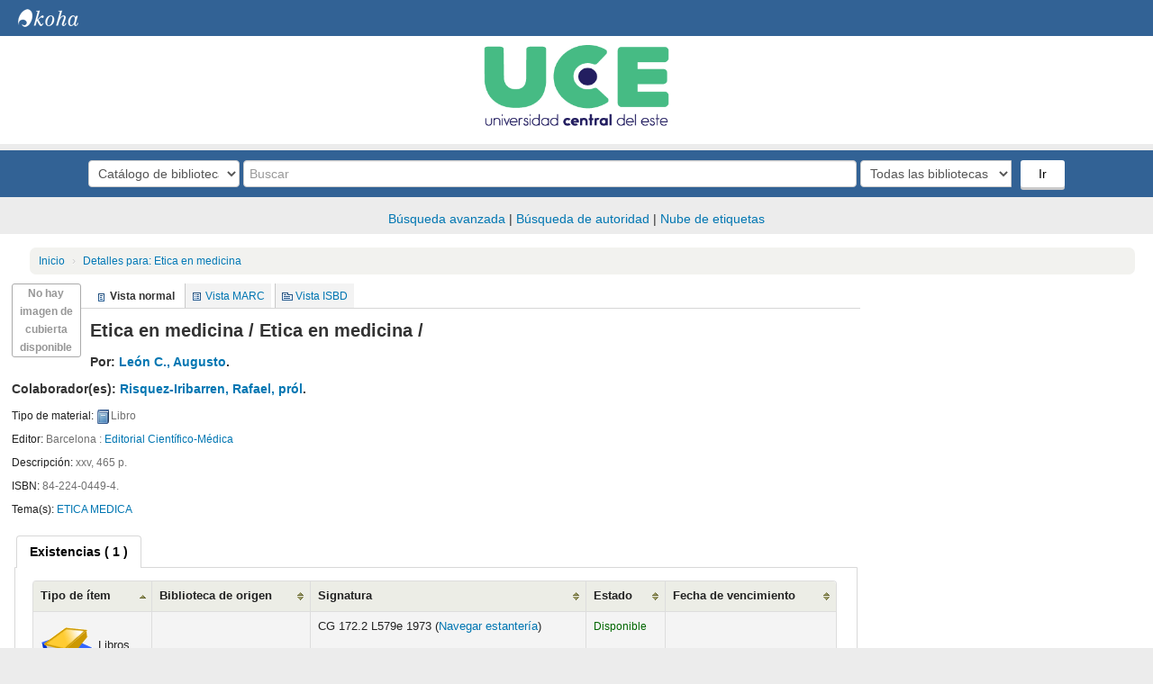

--- FILE ---
content_type: text/html; charset=UTF-8
request_url: https://koha.uce.edu.do/cgi-bin/koha/opac-detail.pl?biblionumber=135662
body_size: 12546
content:









 






 

<!DOCTYPE html>
<!-- TEMPLATE FILE: opac-detail.tt -->




<html lang="es-ES" class="no-js">
<head>

<title>Biblioteca Central. UCE Koha &rsaquo; Detalles para: Etica en medicina</title>
<meta http-equiv="Content-Type" content="text/html; charset=utf-8" />
<meta name="generator" content="Koha 17.1105000" /> <!-- leave this for stats -->
<meta name="viewport" content="width=device-width, initial-scale=1" />
<link rel="shortcut icon" href="https://cdnuce.blob.core.windows.net/iconos/favicon.ico" type="image/x-icon" />

 <link rel="stylesheet" type="text/css" href="/opac-tmpl/bootstrap/lib/bootstrap/css/bootstrap.min.css" />



 <link rel="stylesheet" type="text/css" href="/opac-tmpl/bootstrap/lib/jquery/jquery-ui.css" />




 <link rel="stylesheet" type="text/css" href="/opac-tmpl/bootstrap/css/opac.css" />



<link rel="stylesheet" type="text/css" media="print" href="/opac-tmpl/bootstrap/css/print.css" />

<style>body, html{
background-color:#ececec;
}

#usermenu{
display:none;
}

.results_summary.tags{
display:none;

}

#listsmenu{
display:none;
}


#ulactioncontainer{
display:none;
}

.actions-menu.noprint{
display:none;
}

.toolbar.noprint .links{
display:none;
}

#login{
display:none;
}

.nav.pull-right{
display:none;
}

#user-menu-trigger{
display:none;
}


input[value="OK"]:focus{
width:60px;
transition: width 0.1s linear 0s;
}

input[value="OK"]{
width:50px;
box-shadow: 0px 0px 0px;
}

.btn{
border-radius:3px;
text-shadow:0px 0px 0px;
padding: 4px 13px 4px;
color:black;
 background:white;
 text-align: center;
 text-decoration:none;
box-shadow: 0px 3px 0px #CACACA;
}

.btn-default{
 color:black;
 background:white;
 text-align: center;
 text-decoration:none;
border-radius: 3px;
box-shadow: 0px 3px 0px #CACACA;

}

.btn:hover{
background:#F4F4F4;
box-shadow: 0px 0px 0px;
transition:0.5s;
color:black;
text-shadow:0px 0px 0px;
}

.btn-default:hover{
background:#F4F4F4;
box-shadow: 0px 0px 0px;
transition:0.5s;
color:black;
text-shadow:0px 0px 0px;
}

.btn-success:hover{
background:#328F63;
box-shadow: 0px 0px 0px;
transition:0.5s;
color:#fff;
text-shadow:0px 0px 0px;
}

.btn-success{
 color:#fff;
 background:#46bb84;
 box-shadow:0px 3px 0px #328F63;
}


#search-facets h4 a{
/*background-color: #46bb84;*/
background-color: #326295;
color:white;
}

.mastheadsearch{
/*background: #46bb84;*/
background:#326295;
border-radius: 0;
}

#moresearches{
 text-align:center;
}


.container-fluid{
     padding: 0;        
}

.main{
border:0;
border-radius:0;
padding-top:5px;
padding-left:1%;
margin: 0; 
background-color:white;    
}

@media screen and (max-width:1000px){
.main{
padding-left:3%;
}

}

@media screen and (max-width:700px){
.returntosearch, #numresults{
 text-align:center;
}
}



/*opacnav*/

.panel{
 width:90%;
 height:270px;
 background-color:white;
 border:2px solid lightgray;
border-bottom-left-radius:5px;
border-bottom-right-radius:5px;
}


#title{
color:white;
text-align:center;
 /*background-color:#46bb84;*/
 background-color:#326295;
width:100%;
 padding-bottom: 15px;
 padding-top: 15px;
padding-right:100px;
padding-left:100px;
margin-left:-50px;
}


.panel-body .panel-item{
width:100%;
padding-top:5px;
text-align:center;
height:40px;
border-bottom:1px solid lightgray;
}

.panel-body .panel-item a{
font-size:12px;
color:gray;
text-decoration:none;

}



.panel-body .panel-item a:hover{
font-size:12px;
color:gray;
text-decoration:none;
color:#088B2E;
     text-decoration: underline;
}



/*Opacheader*/

.navbar-inverse .navbar-inner{
    background-image: linear-gradient(to bottom, #326295, #326295);
border:0;
color:white;
}

.navbar-inverse .divider-vertical{
border-left-color:#326295;
    border-right-color: #326295;
}

.navbar-inverse .brand, .navbar-inverse .nav>li>a{
color:white;
}

#members a{
color:white;

}

.header{

/* background-color:#F9F8F8;*/
background-color:white;
 width:100%;
 height:120px;
}

.header .imgHeader{
 padding-top:10px;
 width:210px;
height:90px;
 padding-bottom:10px;

}

#panel1{
margin-left:20px;
}

#panel2{

margin-right:70px;
}

@media screen and (max-width:1000px){

#panel2{
margin:0;
width:100%;
}

#panel1{
margin:0;
width:100%;
}

} 

.panel-body .boton{
 background-color:#46bb84;
 color:#fff;
 text-align: center;
 text-decoration:none; 
 padding:7px 20px 7px;
border-radius:3px;
 box-shadow:0px 3px 0px #328F63;

}

.panel-body .boton:hover{
background-color:#328F63;
transition:0.5s;
 box-shadow:0px 0px 0px;
}

@media screen and (max-width:1000px){

.panel-body .boton{
 padding:10px 60px 10px;

}
}

/*SearchBox*/

#searchsubmit{

 background-color:white;
 color:black;
 text-align: center;
 text-decoration:none; 
border:0;
 padding:5px 20px 5px;
border-radius: 3px;
margin-left: 10px;
box-shadow: 0px 3px 0px #CACACA;
}


#searchsubmit:hover{
color:black;
box-shadow: 0px 0px 0px;
background-color:#F4F4F4;
border:0;
transition:0.5s;
box-shadow: 0px 0px 0px;

}

/*OpacMainuserBlock*/

      
      .panelMain .panel-body .slide .item{
        width: 100%;
        height: 196px;
        margin-left: 15px;
        background-color: white;
      border: 0.2em solid lightgray;

      }

      .panelMain .panel-body .slide .item a img{
        width: 100%;
        height: 196px;
      }

      .panelMain .panel-body .slide .item a{
        text-decoration:none;
    }

  

/*
 @media screen and (max-width:1000px){

      .panelMain .panel-body .slide .item a img{
        width: 100%;
        height: 196px;
  }  
}*/
   

    .panelMain .panel-body .slide{
      margin:auto;
      width:110%;
}

/*
@media screen and (max-width:1200px){
    .panelMain .panel-body .slide{
      margin:auto;
      width:95%;
}
}*/

      .panelMain .panel-body .slide .slick-prev {
        background-color: lightgray;
        border-radius: 100%;
      }

      .panelMain .panel-body .slide .slick-next {
        background-color: lightgray;
        border-radius: 100%;
      }


.panelMain{
 
 width:100%;
 height:280px;
background-color:white;
 border-bottom-left-radius:5px;
 border-bottom-right-radius:5px;
 border:2px solid lightgray;
padding-right:150px;
padding-left:50px;
margin-left:-55px;
}


    @media screen and (max-width:1300px) {
.panelMain{
 margin:0;
padding:0;
}

#title{
padding-right:0px;
padding-left:0px;
margin:0;
}

    .panelMain .panel-body .slide{
      margin-top:3%;
      width:92%;

}

}


.panelMain .panel-headerMain{
width:100%;
}




/*OpacCredits*/

     footer{
       margin-top:50px;   
       bottom: 0;
       background-color:white;
       width:100%;
       height: 400px;
     }
     
     @media screen and (max-height:1000px){
      
      footer{
       bottom: 0;
       background-color:white;
       width:100%;
       height:100%;
       padding-bottom:22px;
     }

    } 

     #info{
       padding-top:10px;
       padding-bottom:10px;
       background-color:#46bb84;
       color:white;
       bottom:0;    
       width:100%;
}

     footer .container-fluid{
       
       width:95%;
       
     }


        .padre{
      margin-left:55px;
      width:100%;
      height: 250px;
        }

        .padre .child{
          width: 19.5%;
          height: 200px;
          float: left;
        }

        @media screen and (max-width:1000px) {
           .padre{
              margin-left:5px;
         }

          .padre .child{
            width: 100%;
            height: 200px;
-webkit-box-shadow: 0px -1px 5px 1px rgba(214,214,214,1);
-moz-box-shadow: 0px -1px 5px 1px rgba(214,214,214,1);
box-shadow: 0px -1px 5px 1px rgba(214,214,214,1);
      margin:10px 4px 10px;         
  text-align: center;

          }
        }


        .padre .child ul{
          margin: 0;
          padding: 0;
        
        }

        .padre .child ul li{
          list-style: none;
            margin-bottom: 3px;
            font-size:13px;
        }

          .padre .child ul a{
          color:gray;
          text-decoration:none;
          font-size:13px;
        }

        .padre .child ul a:hover{
    color:#088B2E;
     text-decoration: underline;
     }


        .padre .child ul h1{

          font-size: 18px;
         color:#469c84;
        }

    .SocialNetworks td{
      background-color:#F9F8F8;
      
      padding-left:5px;
}

/*SocialNetworksIcon*/

     .SocialNetworks{
           margin-top:10px;
           width:400px;
           height:50px;
           margin:auto;
           padding-bottom:25px;
  }

    @media screen and (max-width:500px){

       .SocialNetworks{
         margin-top:10px;
         width:100%;
         height:50px;
         margin:auto;
        
   }
 }

@media screen and (max-width:1000px){

      .SocialNetworks #encabezado{
            
          margin-bottom:1%;
          padding-bottom:1%;
          width:100%;
          color:#469c84;
          font-size: 22px;/*
          border-bottom: 3px solid #326295;*/
         
  }
}

      .SocialNetworks ol{
        list-style: none;
        margin-left: 15%;              
}

      .SocialNetworks #encabezado{
            
          margin-bottom:1%;
          padding-bottom:1%;
          width:45%;
          color:#469c84;
          font-size: 22px;/*
          border-bottom: 3px solid #326295;*/
          
     }

      .SocialNetworks ol .icon{
        width: 38px;
        height: 38px;
        border-radius: 100%;
        float:left;
        background-color: #CBC9C9;
        margin-left:2%;

      }

      .SocialNetworks ol a .icon img{
        margin-top:11px;
      }

      #iconFacebook:hover{
        background-color: #475993;
                transition: background-color 0.2s linear 0.1s;
      }

      #iconTwitter:hover{
        background-color: #55ACEE;
                     transition: background-color 0.2s linear 0.1s;
 }

      #iconInstagram:hover{
        background-color: #C536A4;
                        transition: background-color 0.2s linear 0.1s;
      }


      #iconflickr:hover{
        background-color: #FF007E;
                        transition: background-color 0.2s linear 0.1s;

      }

      #iconLink:hover{
        background-color: #0E76A8;
                        transition: background-color 0.2s linear 0.1s;
      }

      #iconYoutube:hover{
        background-color: #F61C0D;
                        transition: background-color 0.2s linear 0.1s;
      }</style>

<link rel="unapi-server" type="application/xml" title="unAPI" href="/cgi-bin/koha/unapi" />
<link rel="stylesheet" type="text/css" href="/opac-tmpl/bootstrap/css/jquery.rating.css" />
<!-- Respond.js brings responsive layout behavior to IE < v.9 -->
<!--[if lt IE 9]>
 <script src="/opac-tmpl/bootstrap/lib/respond.min.js"></script>
<![endif]-->
<script type="text/javascript">
    function _(s) { return s } // dummy function for gettext
</script>
<script type="text/javascript" src="/opac-tmpl/bootstrap/lib/modernizr.min.js"></script>
<link rel="stylesheet" type="text/css" href="/opac-tmpl/bootstrap/lib/font-awesome/css/font-awesome.min.css" />





<script type="text/javascript">
    var GB_ROOT_DIR = "/opac-tmpl/bootstrap/lib/greybox/";
</script>
<script type="text/javascript" src="/opac-tmpl/bootstrap/lib/greybox/AJS.js"></script>
<script type="text/javascript" src="/opac-tmpl/bootstrap/lib/greybox/AJS_fx.js"></script>
<script type="text/javascript" src="/opac-tmpl/bootstrap/lib/greybox/gb_scripts.js"></script>
<link href="/opac-tmpl/bootstrap/lib/greybox/gb_styles.css" rel="stylesheet" type="text/css" />

</head>


 


 




 

<body ID="opac-detail" class="branch-default scrollto" >




<div id="wrap">
 <div id="header-region" class="noprint">
 <div class="navbar navbar-inverse navbar-static-top">
 <div class="navbar-inner">
 <div class="container-fluid">
 <h1 id="logo">
 <a class="brand" href="/cgi-bin/koha/opac-main.pl">
  Biblioteca Central. UCE  </a>
 </h1>
 
 <ul class="nav">
 
 
 
 <li class="dropdown">
 <a id="listsmenu" class="dropdown-toggle" href="#" title="Mostrar listas" role="button" data-toggle="dropdown"><i class="icon-list icon-white"></i> <span class="listslabel">Listas</span> <b class="caret"></b></a>
 <ul aria-labelledby="listsmenu" role="menu" class="dropdown-menu">
 
 <li role="presentation"><a href="#" tabindex="-1" class="menu-inactive" role="menuitem">No hay listas públicas</a></li>
 
 <li class="divider" role="presentation"></li>
 
 <li role="presentation"><a href="/cgi-bin/koha/opac-shelves.pl?op=list&amp;category=1" tabindex="-1" role="menuitem"><strong>Sus listas</strong></a></li>
 
 
 <li role="presentation"><a href="/cgi-bin/koha/opac-user.pl" tabindex="-1" class="menu-inactive loginModal-trigger" role="menuitem">Ingrese para crear sus propias listas</a></li>
 
 
 
 </ul> <!-- / .dropdown-menu -->
 </li> <!-- / .dropdown -->
 
 </ul> <!-- / .nav -->
 <div id="listsDetails"></div>
 
 <a id="user-menu-trigger" class="pull-right" href="#"><i class="icon-user"></i> <span class="caret"></span></a>
 <div id="members">
 <ul class="nav pull-right">

 



 
 
 
 <li><a href="/cgi-bin/koha/opac-user.pl" class="loginModal-trigger" role="button" data-toggle="modal">Ingresar a su cuenta</a></li>
 
 
 
 
 
 
 
 
 </ul>
 </div> <!-- /members -->
 
 </div> <!-- /container-fluid -->
 </div> <!-- /navbar-inner -->
 </div> <!-- /navbar -->

 
 <div class="container-fluid">
 <div class="row-fluid">
 <div id="opacheader">
 <div class="header">
 <div class="container-fluid">
  <div class="row-fluid">
 <center>
    <div class="span">
    <a href="http://koha.uce.edu.do/cgi-bin/koha/opac-main.pl">    
     <img class="imgHeader" 
 src="https://cdnuce.blob.core.windows.net/iconos/uce_logo.png" alt="..."/></a>
</div>
</center>



    </div>
  </div>
</div>



 </div>
 </div>
 </div>
 
 </div> <!-- / header-region -->

 <div class="container-fluid">
 <div class="row-fluid">
 <div id="opac-main-search">
 <!-- <div class="span2">
 
 <h1 id="libraryname">
 
 <a href="/cgi-bin/koha/opac-main.pl">Biblioteca Central. UCE</a></h1>
 </div> /.span2 -->
 <div class="span12">
 
 
 
 <div class="mastheadsearch librarypulldown">
 
 
 <center>

<form name="searchform" method="get" action="/cgi-bin/koha/opac-search.pl" id="searchform" class="form-inline">
 
<select name="idx" id="masthead_search">
 
 <option value="">Catálogo de biblioteca</option>
  
 <option value="ti">Título</option>
 
 <option value="au">Autor</option>
  
 <option value="su">Tema</option>
  
 <option value="nb">ISBN</option>
  
 <option value="se">Series</option>
  
 <option value="callnum">Signatura</option>
  
 </select>

 <input placeholder="Buscar" type="text" title="Escriba el término de búsqueda" name="q" id="translControl1" class="transl1"><span id="translControl"></span>
  
 <div class="input-append">
 <select name="branch_group_limit" id="select_library">
 <option value="">Todas las bibliotecas</option>
 <optgroup label="Bibliotecas">
  
 <option value="branch:1">Biblioteca Central UCE</option>
  
 <option value="branch:2">Biblioteca La Romana</option>
    
 <option value="branch:4">Club de Lectura de la Universidad Central del Este</option>
  
 <option value="branch:3">Biblioteca San Juan</option>
 <option value="branch:puntacana">Biblioteca Punta Cana</option>
 <option value="branch:bonao">Biblioteca Bonao</option>
 <option value="branch:montecrist">Biblioteca Montecristi</option>

  
 </optgroup>
 <optgroup label="Grupos">
 
 </optgroup>
 
 </select>
 <button  type="submit" id="searchsubmit" class="">Ir</button>
 </div>
 
 </form>
</center> 
 
 
 </div> <!-- / .mastheadsearch -->
 

 <div class="row-fluid">
 <div id="moresearches">
 <ul>
 <li><a href="/cgi-bin/koha/opac-search.pl">Búsqueda avanzada</a></li>
 
 
 <li><a href="/cgi-bin/koha/opac-authorities-home.pl">Búsqueda de autoridad</a></li>
 
 <li><a href="/cgi-bin/koha/opac-tags.pl">Nube de etiquetas</a></li>
 
 
 
 
 
 </ul>
 </div> <!-- /#moresearches -->
 </div> <!-- /.row-fluid -->

 
 </div> <!-- /.span10 -->
 </div> <!-- /.opac-main-search -->
 </div> <!-- / .row-fluid -->
 </div> <!-- /.container-fluid -->

 <!-- Login form hidden by default, used for modal window -->
 <div id="loginModal" class="modal hide" tabindex="-1" role="dialog" aria-labelledby="modalLoginLabel" aria-hidden="true">
 <div class="modal-header">
 <button type="button" class="closebtn" data-dismiss="modal" aria-hidden="true">×</button>
 <h3 id="modalLoginLabel">Ingresar a su cuenta</h3>
 </div>
 <form action="/cgi-bin/koha/opac-user.pl" method="post" name="auth" id="modalAuth">
 <div class="modal-body">
 
 <input type="hidden" name="koha_login_context" value="opac" />
 <fieldset class="brief">
 <label for="muserid">Usuario:</label><input type="text" id="muserid" name="userid" />
 <label for="mpassword">Contraseña:</label><input type="password" id="mpassword" name="password" />
 
 
 
 </fieldset>
 </div>
 <div class="modal-footer">
 <input type="submit" class="btn btn-primary" value="Ingresar" />
 <a href="#" data-dismiss="modal" aria-hidden="true" class="cancel">Cancelar</a>
 </div>
 </form> <!-- /#auth -->
 </div> <!-- /#modalAuth -->


<div class="main">
 <ul class="breadcrumb">
 <li><a href="/cgi-bin/koha/opac-main.pl">Inicio</a> <span class="divider">&rsaquo;</span></li>
 <li><a href="#"><span>Detalles para: </span>Etica en medicina</a></li>
 </ul>

 <div class="container-fluid">
 <div class="row-fluid">
 <div class="span9">
 <div id="catalogue_detail_biblio" class="maincontent">

 <div id="bookcover">
 
 <div title="135662" class="135662" id="local-thumbnail-preview"></div>
 
 

 

 
 
 
 
 
 </div><!-- / #bookcover -->

 <abbr class="unapi-id" title="koha:biblionumber:135662"><!-- unAPI --></abbr>
 
 <span class="Z3988" title="ctx_ver=Z39.88-2004&amp;rft_val_fmt=info%3Aofi%2Ffmt%3Akev%3Amtx%3Abook&amp;rft.genre=book&amp;rft.btitle=Etica+en+medicina+/&amp;rft.isbn=84-224-0449-4&amp;rft.issn=&amp;rft.aulast=&amp;rft.aufirst=&amp;rft.au=León+C.,+Augusto&amp;rft.au=Risquez-Iribarren,+Rafael,+pról&amp;rft.pub=Editorial+Científico-Médica&amp;rft.date=&amp;rft.pages="></span>
 

 <div id="views">
 <span class="view current-view"><span id="Normalview">Vista normal</span></span>
 <span class="view"><a id="MARCview" href="/cgi-bin/koha/opac-MARCdetail.pl?biblionumber=135662">Vista MARC</a></span>
 <span class="view"><a id="ISBDview" href="/cgi-bin/koha/opac-ISBDdetail.pl?biblionumber=135662">Vista ISBD</a></span>
 </div>
 
 

<div class="registro" vocab="http://schema.org/" typeof="CreativeWork Producto" resource="#registro">
<h1 class="title" property="name">Etica en medicina / <span class="title_resp_stmt">Etica en medicina / </span>
</h1>
<h5 class="author">Por: <a href="/cgi-bin/koha/opac-search.pl?q=au:%22Le%C3%B3n%20C.,%20Augusto%22"><span resource="#record"><span property="autor" typeof="Persona"><span property="name">León C., Augusto</span></span></span></a>.</h5>
<h5 class="author">Colaborador(es): <a href="/cgi-bin/koha/opac-search.pl?q=au:%22Risquez-Iribarren,%20Rafael,%20pr%C3%B3l%22"><span resource="#record"><span property="contribuidor" typeof="Persona"><span property="name">Risquez-Iribarren, Rafael, pról</span></span></span></a>.</h5>
<span class="results_summary type"><span class="label">Tipo de material: </span><img src="/opac-tmpl/lib/famfamfam/BK.png" alt="materialTypeLabel" class="materialtype">Libro</span><span class="results_summary publisher"><span class="label">Editor: </span><span property="publisher" typeof="Organization"><span property="location">Barcelona :</span> <span property="name"><a href="/cgi-bin/koha/opac-search.pl?q=Provider:Editorial%20Cient%C3%ADfico-M%C3%A9dica">Editorial Científico-Médica</a></span></span> </span><span class="results_summary description"><span class="label">Descripción: </span><span property="description">xxv, 465 p</span>.</span><span class="results_summary isbn"><span class="label">ISBN: </span><span property="isbn">84-224-0449-4.</span></span><span class="results_summary subjects"><span class="label">Tema(s): </span><span property="keywords"><a href="/cgi-bin/koha/opac-search.pl?q=su:%22ETICA%20MEDICA%22">ETICA MEDICA</a></span></span>
</div>



 

 <!-- This puts the LTFL reviews in, and if TabbedView is not set, puts the remaining content above the Tabs instead of in them -->
 

 <!--This grabs all of the lists a bib record appears in -->
 

 
 <div class="results_summary tags">
 
 <span class="label">Etiquetas de esta biblioteca:</span> <span class="notags">No hay etiquetas de esta biblioteca para este título.</span>
 
 
 
 <span id="login4tags">
 
 <a class="loginModal-trigger" data-toggle="modal" role="button" href="/cgi-bin/koha/opac-user.pl">Ingresar para agregar etiquetas.</a>
 
 </span>
 
 
 </div>
 

 

 

 

 

 

 </div> <!-- / #catalogue_detail_biblio -->

 <div id="bibliodescriptions" class="toptabs">
 <ul>
 
 <li id="tab_holdings">
 
 
 <a href="#holdings"><span>Existencias</span>  ( 1 )</a>
 </li>
 
 
 
 

 

 

 

 

 

 

 

 

 
 </ul>

 


 <div id="holdings">
 
 
 <table class="table table-bordered table-striped" id="holdingst">
 <thead>
 <tr>
 
 <th id="item_itemtype" data-colname="item_itemtype" class="itype">Tipo de ítem</th>
 
 
 <th id="item_home_location" data-colname="item_home_location" class="item_location">Biblioteca de origen</th>
 
 
 <th id="item_callnumber" data-colname="item_callnumber" class="call_no">Signatura</th>
 
 
 
 <th id="item_status" data-colname="item_status" class="status">Estado</th>
 
 <th id="item_datedue" data-colname="item_datedue" class="date_due">Fecha de vencimiento</th>
 <th id="item_barcode" data-colname="item_barcode" class="barcode">Código de barras</th>
 
 
 </tr>
 </thead>
 <tbody>
 
 
 <tr vocab="http://schema.org/" typeof="Offer">
 
 
 <td class="itype">
 
 
 <img src="/opac-tmpl/bootstrap/itemtypeimg/liblime-kids/book-icon-60px.gif" title="Libros" alt="Libros" />
 
 
 Libros
 </td>
 
 

 
 <td class="location" property="seller">
 <link property="itemOffered" href="#record" />
 <link property="businessFunction" href="http://purl.org/goodrelations/v1#LeaseOut">
 <span class="" title="">
 
 <span></span>
 
 </span>
 <div class="branch-info-tooltip"></div>

 

 </td>
 

 

 

 <td class="call_no" property="sku">
 
 CG 172.2 L579e 1973
 
 
 (<a href="/cgi-bin/koha/opac-detail.pl?biblionumber=135662&amp;shelfbrowse_itemnumber=112654#holdings">Navegar estantería</a>)
 
 
 
 </td>
 
 
 
 <td class="status">
 <link property="availability" href="http://schema.org/InStock" />








 
 

















 
 <span class="item-status available">Disponible </span>

</td>
 
 <td class="date_due"><span title=""></span></td>
 <td class="barcode" property="serialNumber"></td>
 
 
 </tr>
 
 </tbody>
 </table>

 
 
 
 

 
 

 <br style="clear:both;" />
 </div> <!-- / #holdings -->

 

 

 

 

 

 

 

 

 

 

 
 </div> <!-- / #bibliodescriptions -->

 

 

 
 



 </div> <!-- /.span9 -->

 <div class="span3">
 <div id="ulactioncontainer">

 

 
<ul id="action">
 
 
 
 
 

 <li><a class="print-large" href="#">Imprimir</a></li>

 
 
 

 
 
 

 

 

 
 
 <li>
 <div id="export">
 <div class="dropdown">
 <a id="format" class="dropdown-toggle" data-toggle="dropdown" href="#">Guardar registro <b class="caret"></b></a>
 <ul class="dropdown-menu pull-right" role="menu" aria-labelledby="format">
 
 
 <li>
 <a role="menuitem" href="/cgi-bin/koha/opac-export.pl?op=export&amp;bib=135662&amp;format=bibtex">
 BIBTEX  </a>
 </li>
 
 
 
 <li><a role="menuitem" href="#" data-toggle="modal" data-target="#exportModal_">Dublin Core</a></li>
 
 
 
 <li>
 <a role="menuitem" href="/cgi-bin/koha/opac-export.pl?op=export&amp;bib=135662&amp;format=marcxml">
 MARCXML  </a>
 </li>
 
 
 
 <li>
 <a role="menuitem" href="/cgi-bin/koha/opac-export.pl?op=export&amp;bib=135662&amp;format=marc8">
 MARC (no-Unicode/MARC-8)  </a>
 </li>
 
 
 
 <li>
 <a role="menuitem" href="/cgi-bin/koha/opac-export.pl?op=export&amp;bib=135662&amp;format=utf8">
 MARC (Unicode/UTF-8)  </a>
 </li>
 
 
 
 <li>
 <a role="menuitem" href="/cgi-bin/koha/opac-export.pl?op=export&amp;bib=135662&amp;format=marcstd">
 MARC (Unicode/UTF-8, estándar)  </a>
 </li>
 
 
 
 <li>
 <a role="menuitem" href="/cgi-bin/koha/opac-export.pl?op=export&amp;bib=135662&amp;format=mods">
 MODS (XML)  </a>
 </li>
 
 
 
 <li>
 <a role="menuitem" href="/cgi-bin/koha/opac-export.pl?op=export&amp;bib=135662&amp;format=ris">
 RIS  </a>
 </li>
 
 
 
 <li>
 <a role="menuitem" href="/cgi-bin/koha/opac-export.pl?op=export&amp;bib=135662&amp;format=isbd">
 ISBD  </a>
 </li>
 
 
 </ul>
 </div>
 </div>
 </li>
 

 
 <li>
 <div id="moresearches_menu">
 <div class="dropdown">
 <a id="furthersearches" class="dropdown-toggle" data-toggle="dropdown" href="#">Más búsquedas <b class="caret"></b></a>
 <ul class="dropdown-menu pull-right" role="menu" aria-labelledby="furthersearches">
 <li><a href="#" class="menu-inactive">Buscar este título en:</a></li>
 <li><a  href="http://worldcat.org/search?q=Etica%20en%20medicina" target="_blank">Other Libraries (WorldCat)</a></li>
<li><a href="https://scholar.google.com/scholar?q=Etica%20en%20medicina" target="_blank">Other Databases (Google Scholar)</a></li>
<li><a href="http://www.bookfinder.com/search/?author=Augusto%20Le%C3%B3n%20C.&amp;title=Etica%20en%20medicina&amp;st=xl&amp;ac=qr" target="_blank">Online Stores (Bookfinder.com)</a></li>
<li><a href="https://openlibrary.org/search/?author=(Augusto%20Le%C3%B3n%20C.)&title=(Etica%20en%20medicina)" target="_blank">Open Library (openlibrary.org)</a></li>
 </ul>
 </div>
 </div>
 </li>
 
</ul>

<!-- Dublin Core Modal Form -->
<div class="modal hide" id="exportModal_" tabindex="-1" role="dialog" aria-labelledby="exportLabelexportModal_" aria-hidden="true">
 <div class="modal-header">
 <button type="button" class="closebtn" data-dismiss="modal" aria-hidden="true">&times;</button>
 <h3 class="modal-title" id="exportModalLabel">Exportando a Dublin Core...</h3>
 </div>
 <form method="get" action="/cgi-bin/koha/opac-export.pl">
 <div class="modal-body">
 <fieldset id="dc_fieldset">
 <input id="input-simple" type="radio" name="format" value="rdfdc">
 <label class="label_dc" for="input-simple">DC-RDF simple</label>
 <br>
 <input id="input-oai" type="radio" name="format" value="oaidc" checked>
 <label class="label_dc" for="input-oai">OAI-DC</label>
 <br>
 <input id="input-srw" type="radio" name="format" value="srwdc">
 <label class="label_dc" for="input-srw">SRW-DC</label>
 <br>
 <input type="hidden" name="op" value="export">
 <input type="hidden" name="bib" value="135662">
 </fieldset>
 </div>
 <div class="modal-footer">
 <button type="submit" class="btn">Exportar</button>
 <button class="btn btn-link" data-dismiss="modal" aria-hidden="true">Cancelar</button>
 </div>
 </form>
</div>


 

 

 
 </div> <!-- / .ulactioncontainer -->
 </div> <!-- / .span4 -->
 </div> <!-- / .row-fluid -->
 <div class="row-fluid">
 

 

 
 </div> <!-- / .row-fluid -->
</div> <!-- / .container-fluid -->
</div> <!-- / .main -->


 
 
 <div class="container-fluid">
 <div class="row-fluid">
 <div class="span12">
 <div id="opaccredits" class="noprint">
 <!--
    <footer>
      <div class="container-fluid">
        <div class="row-fluid">


<div class="padre" >

                                <div class="child">

                                    <ul>

                                    <h1>UCE Virtual



                                    </h1>
                                        <li>
                                            <a target="_blank" href="https://www.uce.edu.do/uce_virtual/Portafolio_Docente/SitePages/Inicio.aspx">Portafolio Docente



                                            </a>
                                        </li>
                                        <li>
                                            <a target="_blank" href="https://www.uce.edu.do/uce_virtual/Portafolio_Estudiante/SitePages/Inicio.aspx">Portafolio Estudiante



                                            </a>
                                        </li>
                                        <li>
                                            <a target="_blank" href="https://www.uce.edu.do/SitePages/cambiar_contrasena.aspx">Cambiar Contraseña



                                            </a>
                                        </li>

                                        <li>
                                            <a target="_blank" href="https://outlook.com/owa/uce.edu.do">E-Mail UCE



                                            </a>
                                        </li>
                                    </ul>
                                </div>
                                <div class="child">

                                    <ul>
 <h1>Oferta Académica



                                    </h1>
                                        <li>
                                            <a target="_blank" href="https://www.uce.edu.do/oferta_academica/New_SitePages/Oferta%20de%20programas%20de%20Grado.aspx">Oferta de Grado



                                            </a>
                                        </li>
                                        <li>
                                            <a target="_blank" href="https://www.uce.edu.do/oferta_academica/New_SitePages/Oferta%20Programas%20de%20Post%20Grado.aspx">Oferta de Postgrado



                                            </a>
                                        </li>
                                        <li>
                                            <a target="_blank" href="https://www.uce.edu.do/oferta_academica/SitePages/HOME.aspx">Oferta de Educación Continuada



                                            </a>
                                        </li>
                                        <li>
                                            <a target="_blank" href="https://www.uce.edu.do/oferta_academica/New_SitePages/Medicina.aspx">Escuela de Medicina



                                            </a>
                                        </li>
                                        <li>
                                            <a target="_blank" href="https://www.uce.edu.do/oferta_academica/New_SitePages/Odontolog%C3%ADa.aspx">Escuela de Odontología



                                            </a>
                                        </li>
                                    </ul>
                                </div>
                                <div class="child">

                                    <ul>
                                    <h1>Admisión y Becas



                                    </h1>
           <li>
                                            <a target="_blank"href="https://www.uce.edu.do/admision_y_becas/SitePages/Solicitud%20de%20informaci%C3%B3n.aspx">Solicitud de información



                                            </a>
                                        </li>
                                        <li>
                                            <a target="_blank" href="https://www.uce.edu.do/admision_y_becas/SitePages/Modificar%20Solicitud%20de%20Admisi%C3%B3n.aspx">Modificar solicitud de información



                                            </a>
                                        </li>

                                        <li>
                                            <a target="_blank" href="https://www.uce.edu.do/admision_y_becas/SitePages/Nueva%20Solicitud%20de%20Admisi%C3%B3n.aspx">Nueva solicitud de Admision



                                            </a>
                                        </li>
                                        <li>
                                            <a target="_blank" href="https://www.uce.edu.do/admision_y_becas/SitePages/Procesos%20de%20Legalizaci%C3%B3n.aspx ">Convalidaciones



                                            </a>
                                        </li>


                                        <li>
                                            <a target="_blank" href="https://www.uce.edu.do/admision_y_becas/SitePages/Asistencia%20Financiera%20%20estudiantes%20Extranjeros.aspx">Asistencia Financiera para estudiantes extranjeros



                                            </a>
                                        </li>

                                        <li>
                                            <a target="_blank"href="https://www.uce.edu.do/admision_y_becas/Documentos%20compartidos/Consumer%20Information.pdf">Consumer Information



                                            </a>
                                        </li>


                                    </ul>
                                </div>
                                <div class="child" >

                                    <ul>
                                    <h1>Investigación



                                    </h1>
    <li>
                                            <a target="_blank"href="https://www.uce.edu.do/investigacion/SitePages/Temas%20de%20grado%20aprobados.aspx">Temas de grado aprobados



                                            </a>
                                        </li>
                                        <li>
                                            <a target="_blank" href="https://www.uce.edu.do/investigacion/SitePages/Formularios%20de%20solicitudes.aspx ">Formularios de solicitudes



                                            </a>
                                        </li>
                                        <li>
                                            <a target="_blank" href="https://www.uce.edu.do/investigacion/SitePages/Documentos%20de%20inter%C3%A9s.aspx">Documentos de interés



                                            </a>
                                        </li>
                                        <li>
                                            <a target="_blank"href="https://www.uce.edu.do/investigacion/SitePages/Bolet%C3%ADn%20Trabajo%20de%20Grado%20GS.aspx">Boletin Trabajo de Grado



                                            </a>
                                        </li>
                                        <li>
                                            <a target="_blank" href="https://www.uce.edu.do/investigacion/SitePages/Plano%20Inclinado.aspx ">Plano Inclinado



                                            </a>
                                        </li>
                                        <li>
                                            <a target="_blank"href="https://www.uce.edu.do/investigacion/SitePages/Becas%20Fundaci%C3%B3n%20Carolina.aspx ">Becas Fundación Carolina



                                            </a>
                                        </li>
                                    </ul>
                                </div>

                                <div class="child">

                                  <ul>
                                    <h1>Contacte con nosotros



                                    </h1>
                                    <li>  <strong style="color:black">Dirección:



                                      </strong>


  <a target="_blank" href="https://www.google.com.do/maps/dir/''/uce/data=!4m5!4m4!1m0!1m2!1m1!1s0x8eaf6098b922b9d7:0x7ecebf17520bfc80?sa=X&ved=0ahUKEwiU9J_n5sTbAhWD1lMKHVl8Bg0Q9RcIxAEwDg">Ave. Francisco Alberto
Caamaño Deñó, SPM,
RD. </a>
                </li>
                                    <li>  <strong style="color:black">Teléfono:



                                      </strong>



+1 809-529-3562                       </li>
                                    <li>  <strong style="color:black">Fax:



                                      </strong>



+1 809-529-5146                      </li>
                                    <li>    <strong style="color:black">Correo electrónico:



                                        </strong>
                                        <a target="_blank" href="https://outlook.com/owa/uce.edu.do">info@uce.edu.do



                                        </a>
                                    </li>
                                  </ul>

                                </div>
                                  </div>

<div class="SocialNetworks">
<center><h2 id="encabezado">Redes Sociales</h2></center>
<ol>

<a target="_blank" href="https://www.facebook.com/UCEUniversidad">
<li class="icon" id="iconFacebook">
<center>
  <img
 src="https://cdnuce.blob.core.windows.net/iconos/iconFacebook.png" alt="..."/>
</center>
</li></a>


<a target="_blank" href="https://twitter.com/UCEUniversidad">
<li class="icon" id="iconTwitter">
<center>
  <img
  src="https://cdnuce.blob.core.windows.net/iconos/gorjeo.png" alt="..."/>
</center>
</li></a>

<a target="_blank" href="https://www.instagram.com/uceuniversidad/">
<li class="icon" id="iconInstagram">
<center>
  <img
  src="https://cdnuce.blob.core.windows.net/iconos/logo-de-instagram.png" alt="..."/>
</center>
</li></a>

<a target="_blank" href="https://www.flickr.com/photos/universidadcentraleste">
<li class="icon" id="iconflickr">
<center>
  <img
  src="https://cdnuce.blob.core.windows.net/iconos/flickr.png" alt="..."/>
</center>
</li></a>

<a target="_blank" href="https://www.linkedin.com/edu/school?id=12028">
<li class="icon" id="iconLink">
<center>
  <img
  src="https://cdnuce.blob.core.windows.net/iconos/linkedin.png" alt="..."/>
</center>
</li></a>

<a target="_blank" href="https://www.youtube.com/user/UCEVideo">
<li class="icon" id="iconYoutube">
<center>
  <img
  src="https://cdnuce.blob.core.windows.net/iconos/logo-youtube.png" alt="..."/>
</center>
</li></a>

</ol>
</div>
</div>
</div>

   </footer>


<center><strong><p id="info">© Todos los derechos reservados - Universidad Central del Este</p></strong></center>
-->


 </div>
 </div>
 </div>
 </div>
 

 

</div> <!-- / #wrap in masthead.inc -->

 




<!-- JavaScript includes -->
<script type="text/javascript" src="/opac-tmpl/bootstrap/lib/jquery/jquery.js"></script>
<script type="text/javascript" src="/opac-tmpl/bootstrap/lib/jquery/jquery-ui.js"></script>
<script type="text/javascript">
// Resolve name collision between jQuery UI and Twitter Bootstrap
$.widget.bridge('uitooltip', $.ui.tooltip);
</script>
<script type="text/javascript" src="/opac-tmpl/bootstrap/lib/bootstrap/js/bootstrap.min.js"></script>
<script type="text/javascript" src="/opac-tmpl/bootstrap/js/global.js"></script>
<script type="text/javascript">
    Modernizr.load([
        // Test need for polyfill
        {
            test: window.matchMedia,
            nope: "/opac-tmpl/bootstrap/lib/media.match.min.js"
        },
        // and then load enquire
        "/opac-tmpl/bootstrap/lib/enquire.min.js",
        "/opac-tmpl/bootstrap/js/script.js"
    ]);

    // Fix for datepicker in a modal
    $.fn.modal.Constructor.prototype.enforceFocus = function () {};
</script>


<script type="text/javascript">
    //<![CDATA[
    var MSG_CONFIRM_AGAIN = _("Advertencia: No puede deshacerse. Por favor confirmar nuevamente")
    var MSG_DELETE_SEARCH_HISTORY = _("¿Está seguro que desea eliminar su historial de búsqueda?");
    var MSG_NO_SUGGESTION_SELECTED = _("No se seleccionó ninguna sugerencia");
    
        var MSG_BASKET_EMPTY = _("Su carrito está vacío");
        var MSG_RECORD_IN_BASKET = _("Este ejemplar ya se encuentra en su carrito");
        var MSG_RECORD_ADDED = _("Este ejemplar ha sido agregado a su carrito");
        var MSG_RECORD_REMOVED = _("Este ejemplar ha sido eliminado de su carrito");
        var MSG_NRECORDS_ADDED = _(" ejemplar(es) agregado(s) a su carrito");
        var MSG_NRECORDS_IN_BASKET = _("ya está en su carrito");
        var MSG_NO_RECORD_SELECTED = _("Ningún ítem fue seleccionado");
        var MSG_NO_RECORD_ADDED = _("No se agregaron ítems a su carrito");
        var MSG_CONFIRM_DEL_BASKET = _("¿Está seguro de querer vaciar su carrito?");
        var MSG_CONFIRM_DEL_RECORDS = _("¿Está seguro de querer eliminar los ítems seleccionados?");
        var MSG_ITEM_IN_CART = _("En su carrito");
        var MSG_IN_YOUR_CART = _("Ítems en su carrito: ");
        var MSG_ITEM_NOT_IN_CART = _("Agregar a su carrito");
    
    
        var MSG_TAGS_DISABLED = _("Lo sentimos, las etiquetas no están habilitadas en este sistema.");
        var MSG_TAG_ALL_BAD = _("Error! Su etiqueta tenía código ilegal. NO ha sido agregada. Intente nuevamente con texto plano.");
        var MSG_ILLEGAL_PARAMETER = _("¡Error! Parámetro ilegal");
        var MSG_TAG_SCRUBBED = _("Nota: su etiqueta contenía código que fue removido. La etiqueta fue agregada como ");
        var MSG_ADD_TAG_FAILED = _("¡Error! La adición de etiquetas falló en");
        var MSG_ADD_TAG_FAILED_NOTE = _("Nota: solo puede etiquetar un ítem con determinado término una vez. Vea 'Mis Etiquetas' para ver sus etiquetas actuales.");
        var MSG_DELETE_TAG_FAILED = _("Error! No puede eliminar la etiqueta");
        var MSG_DELETE_TAG_FAILED_NOTE = _("Nota: sólo puede eliminar sus propias etiquetas.")
        var MSG_LOGIN_REQUIRED = _("Debe ingresar a su cuenta para agregar etiquetas.");
        var MSG_TAGS_ADDED = _("Etiquetas agregadas: ");
        var MSG_TAGS_DELETED = _("Etiquetas agregadas: ");
        var MSG_TAGS_ERRORS = _("Errores: ");
        var MSG_MULTI_ADD_TAG_FAILED = _("No se pudo agregar una o más etiquetas.");
        var MSG_NO_TAG_SPECIFIED = _("No se especificó etiqueta.");
    
    
    $(".print-large").on("click",function(){
        window.print();
        return false;
    });
    $("#ulactioncontainer > ul > li > a.addtoshelf").on("click",function(){
        Dopop('opac-addbybiblionumber.pl?biblionumber=135662');
        return false;
    });
    $(".addrecord").on("click",function(){
        addRecord('135662');
        return false;
    });
    $(".cartRemove").on("click",function(){
        delSingleRecord('135662');
        return false;
    });
    $(".clearsh").on("click", function(){
        return confirmDelete(MSG_DELETE_SEARCH_HISTORY);
    });
    //]]>
</script>


 <script type="text/javascript" src="/opac-tmpl/bootstrap/js/basket.js"></script>


<script type="text/javascript" src="/opac-tmpl/bootstrap/js/tags.js"></script>






 <script type="text/javascript" src="/opac-tmpl/bootstrap/js/localcovers.js"></script>
 <script type="text/javascript">
    //<![CDATA[
    var NO_LOCAL_JACKET = _("No hay imagen de cubierta disponible");
    //]]>
    </script>







<script type="text/javascript" src="/opac-tmpl/bootstrap/lib/jquery/plugins/jquery.cookie.min.js"></script>
<script type="text/javascript">
$(document).ready(function() {
    if($('#searchsubmit').length) {
        $(document).on("click", '#searchsubmit', function(e) {
            jQuery.removeCookie("form_serialized", { path: '/'});
            jQuery.removeCookie("form_serialized_itype", { path: '/'});
            jQuery.removeCookie("form_serialized_limits", { path: '/'});
            jQuery.removeCookie("num_paragraph", { path: '/'});
            jQuery.removeCookie("search_path_code", { path: '/'});
        });
    }
});
</script>

<script type="text/javascript" src="/opac-tmpl/lib/jquery/plugins/jquery.dataTables.min.js"></script>
<script type="text/javascript">
//<![CDATA[
    var MSG_DT_FIRST = _("Primero");
    var MSG_DT_LAST = _("Último");
    var MSG_DT_NEXT = _("Siguiente");
    var MSG_DT_PREVIOUS = _("Previo");
    var MSG_DT_EMPTY_TABLE = _("No hay datos disponibles en tabla");
    var MSG_DT_INFO = _("Mostrando _START_ a _END_ de _TOTAL_");
    var MSG_DT_INFO_EMPTY = _("No hay entradas para mostrar");
    var MSG_DT_INFO_FILTERED = _("(filtrado de _MAX_ entradas totales)");
    var MSG_DT_LENGTH_MENU = _("Mostrar _MENU_ entradas");
    var MSG_DT_LOADING_RECORDS = _("Cargando...");
    var MSG_DT_PROCESSING = _("Procesando...");
    var MSG_DT_SEARCH = _("Buscar:");
    var MSG_DT_ZERO_RECORDS = _("No se encontraron registros coincidentes");
    var CONFIG_EXCLUDE_ARTICLES_FROM_SORT = _("el la los");
//]]>
</script>
<script type="text/javascript" src="/opac-tmpl/bootstrap/js/datatables.js"></script>


<script type="text/javascript">
function KohaTable(selector, dt_parameters, columns_settings) {
    var id = 0;
    var hidden_ids = [];
    var included_ids = [];
    $(columns_settings).each( function() {
        var named_id = $( 'thead th[data-colname="' + this.columnname + '"]', selector ).index( selector+' th' );

        var used_id = dt_parameters.bKohaColumnsUseNames ? named_id : id;
        if ( used_id == -1 ) return;

        if ( this['is_hidden'] == "1" ) {
            hidden_ids.push( used_id );
        }
        if ( this['cannot_be_toggled'] == "0" ) {
            included_ids.push( used_id );
        }
        id++;
    });
    dt_parameters[ "buttons" ] = [
        {
            extend: 'colvis',
            columns: included_ids,
            text: _("Visibilidad de la columna"),
        }
    ];
    var table = $(selector).dataTable($.extend(true, {}, dataTablesDefaults, dt_parameters));

    $(hidden_ids).each(function(index, value) {
        table.fnSetColumnVis( value, false );
    });

    return table;
}

</script>




<script type="text/javascript" src="/opac-tmpl/bootstrap/lib/jquery/plugins/jquery.highlight-3.js"></script>

<script type="text/javascript">
//<![CDATA[

    

    
        var q_array = new Array();  // holds search terms if available

        function highlightOff() {
            $("#catalogue_detail_biblio").removeHighlight();
            $(".highlight_toggle").toggle();
        }
        function highlightOn() {
            var x;
            for (x in q_array) {
                if ( q_array[x].length > 0 ) {
                    q_array[x] = q_array[x].replace(/\w*:([\w])/, "$1");
                    q_array[x] = q_array[x].toLowerCase();
                    var myStopwords = "and|or|not".toLowerCase().split('|');
                    if( $.inArray(q_array[x], myStopwords) == -1 ) {
                        $(".title").highlight(q_array[x]);
                        $(".author").highlight(q_array[x]);
                        $(".results_summary").highlight(q_array[x]);
                    }
                }
            }
            $(".highlight_toggle").toggle();
        }
    

     $(document).ready(function() {
        $('#bibliodescriptions').tabs();
        $(".branch-info-tooltip-trigger").uitooltip({
            position: { my: "left+15 center", at: "right center" },
            show: 50,
            hide: 50,
            content: function(){
                var element = $(this).next("div");
                return element.html();
            }
        });

        var columns_settings = [{"columnname":"item_itemtype","cannot_be_toggled":0,"cannot_be_modified":0,"is_hidden":0},{"is_hidden":0,"columnname":"item_current_location","cannot_be_toggled":0,"cannot_be_modified":0},{"is_hidden":0,"cannot_be_modified":0,"cannot_be_toggled":0,"columnname":"item_home_location"},{"cannot_be_modified":0,"cannot_be_toggled":0,"columnname":"item_shelving_location","is_hidden":"1"},{"is_hidden":0,"cannot_be_toggled":0,"cannot_be_modified":0,"columnname":"item_ccode"},{"is_hidden":0,"cannot_be_modified":0,"cannot_be_toggled":0,"columnname":"item_callnumber"},{"cannot_be_toggled":0,"cannot_be_modified":0,"columnname":"item_enumchron","is_hidden":0},{"is_hidden":0,"cannot_be_modified":0,"cannot_be_toggled":0,"columnname":"item_url"},{"is_hidden":0,"cannot_be_toggled":0,"cannot_be_modified":0,"columnname":"item_copy"},{"is_hidden":0,"cannot_be_modified":0,"cannot_be_toggled":0,"columnname":"item_status"},{"columnname":"item_notes","cannot_be_toggled":0,"cannot_be_modified":0,"is_hidden":0},{"cannot_be_toggled":0,"cannot_be_modified":0,"columnname":"item_datedue","is_hidden":0},{"is_hidden":"1","columnname":"item_barcode","cannot_be_modified":0,"cannot_be_toggled":0},{"is_hidden":0,"cannot_be_toggled":0,"cannot_be_modified":0,"columnname":"item_holds"},{"cannot_be_modified":0,"cannot_be_toggled":0,"columnname":"item_priority","is_hidden":0},{"is_hidden":0,"columnname":"item_coursereserves","cannot_be_toggled":0,"cannot_be_modified":0}];

        KohaTable("#holdingst", {
            dom: 'B<"clearfix">t',
            "columnDefs": [
                { "aTargets": [ -1 ], "bSortable": false, "bSearchable": false },
                { "sType": "title-string", "aTargets" : [ "title-string" ] }
                ],
            "bKohaColumnsUseNames": true
        }, columns_settings);

        KohaTable("#otherholdingst", {
            dom: 'B<"clearfix">t',
            "columnDefs": [
                { "aTargets": [ -1 ], "bSortable": false, "bSearchable": false },
                { "sType": "title-string", "aTargets" : [ "title-string" ] }
                ],
            "bKohaColumnsUseNames": true
        }, columns_settings);

        var serial_column_settings = [{"is_hidden":0,"cannot_be_toggled":0,"cannot_be_modified":0,"columnname":"serial_serialseq"},{"is_hidden":0,"columnname":"serial_publisheddate","cannot_be_toggled":0,"cannot_be_modified":0},{"is_hidden":0,"columnname":"serial_planneddate","cannot_be_modified":0,"cannot_be_toggled":0},{"is_hidden":0,"columnname":"serial_status","cannot_be_toggled":0,"cannot_be_modified":0},{"cannot_be_toggled":0,"cannot_be_modified":0,"columnname":"serial_notes","is_hidden":0}];

        KohaTable("#subscriptionst", {
            dom: 'B<"clearfix">t',
            "columnDefs": [
                { "sType": "title-string", "aTargets" : [ "title-string" ] }
                ],
            "bKohaColumnsUseNames": true
        }, serial_column_settings);



        
        
            var default_order_index = 0;
        

        
    
    

    
    
        KOHA.LocalCover.GetCoverFromBibnumber(true);
    
    

    


    (function prepareShelfBrowser(){

        $(".main").on("click",".close_shelf",function(e){
            e.preventDefault();
            $("#shelfbrowser").toggle();
        });
        $(".main").on("click", "#browser_previous a", function(e){
            e.preventDefault();
            $.ajax({
                url: "/cgi-bin/koha/svc/shelfbrowser.pl",
                type: "POST",
                data: {
                    "shelfbrowse_itemnumber": $("#browser_previous a").data( "prev-itemnumber" )
                },
                success: function(data){
                    $("#shelfbrowser").replaceWith(data);
                    
                    
                    
                    
                      KOHA.LocalCover.GetCoverFromBibnumber(true);
                    
                }
            });
        });

        $(".main").on("click", "#browser_next a", function(e){
            e.preventDefault();
            $.ajax({
                  url: "/cgi-bin/koha/svc/shelfbrowser.pl",
                  type: "POST",
                  data: {
                    "shelfbrowse_itemnumber": $("#browser_next a").data( "next-itemnumber" )
                },
                success: function(data){
                    $("#shelfbrowser").replaceWith(data);
                    
                    
                    
                    
                      KOHA.LocalCover.GetCoverFromBibnumber(true);
                    
                }
            });
        });
    }());





});
    

    
//]]>
</script>




 <script type="text/javascript">
        //<![CDATA[
        <script src="https://code.jquery.com/jquery-3.2.1.min.js" integrity="sha256-hwg4gsxgFZhOsEEamdOYGBf13FyQuiTwlAQgxVSNgt4=" crossorigin="anonymous"></script>
    <script src="https://cdnjs.cloudflare.com/ajax/libs/slick-carousel/1.7.1/slick.min.js"></script>

  
    <script type="text/javascript">

      function carousel(){

             var  screen = window.innerWidth;
            if(screen > 650){
              $('.slide').slick({
                 slidesToShow: 6,
                 slidesToScroll: 1,
                 autoplay: true,
                 autoplaySpeed: 8000,
             });
           }else{
              $('.slide').slick({
                 slidesToShow: 2,
                 slidesToScroll: 1,
                 autoplay: true,
                 autoplaySpeed: 8000,
             });

            }
      }

      carousel();
              $( window ).resize(function() {

                       var  screen = window.innerWidth;
                      if(screen > 650){
           $('.slide').slick("unslick");
                        $('.slide').slick({
                           slidesToShow: 6,
                           slidesToScroll: 1,
                           autoplay: true,
                           autoplaySpeed: 8000,
                       });
                     }else{
                       $('.slide').slick("unslick");
                        $('.slide').slick({
                           slidesToShow: 2,
                           slidesToScroll: 1,
                           autoplay: true,
                           autoplaySpeed: 8000,
                       });

                      }
      });


        //]]>
    </script>


</body>
</html>







